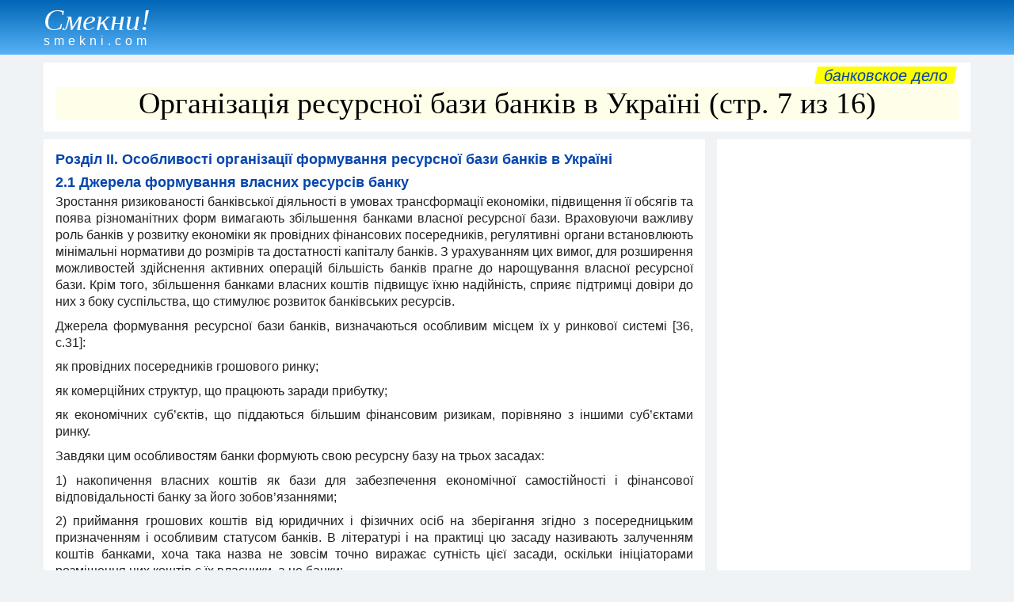

--- FILE ---
content_type: text/html
request_url: https://smekni.com/a/1257-7/organzatsya-resursno-bazi-bankv-v-ukran-7/
body_size: 41554
content:
<!DOCTYPE html><html lang="ru"> <head><!-- Global site tag (gtag.js) - Google Analytics --><script async src="https://www.googletagmanager.com/gtag/js?id=UA-172160939-1"></script><script>window.dataLayer = window.dataLayer || [];function gtag(){dataLayer.push(arguments);} gtag("js", new Date()); gtag("config", "UA-172160939-1");</script><meta charset="UTF-8"> <meta name="viewport" content="width=device-width, initial-scale=1"/> <title>Організація ресурсної бази банків в Україні (стр. 7 из 16)</title> <meta name="description" content="Сутність та значення ресурсної бази банку. Класифікаційні ознаки та види банківських ресурсів, методи та організаційні принципи їх формування. Особливості організації формування ресурсної бази банків в Україні, удосконалення методів її організації. Стр. 7."> <link rel="canonical" href="https://smekni.com/a/1257-7/organzatsya-resursno-bazi-bankv-v-ukran-7/" /> <style>body,div,h1,h2,h3,h4,h5,h6,li,ol,p,ul{padding:0;margin:0;line-height:1}h1,h2,h3,h4{line-height:1.1}body{font-family:Arial,Helvetica,"Arial Unicode MS",sans-serif;background-color:#f0f3f5;color:#222;font-size:16px;line-height:1.25}.header{margin-bottom:10px;padding:4px 0 1px;color:#fff;background-image:linear-gradient(#0066b5,#57b2f8)}.footer{padding:15px 0;background-color:#b8dbf8;text-align:right}.attn1{display:block;float:right;margin:-5px 4px 4px 4px;padding:1px 10px;font-size:20px;text-transform:lowercase;background-color:#ff0;transform:skewX(-10deg)}.small{font-size:14px}a{text-decoration:none;color:#0645ad}a:hover{text-decoration:underline}.clear{clear:both}.xscroll{overflow-x:auto;width:auto;white-space:nowrap;padding-bottom:7px;margin-bottom:10px}.sticky{position:-webkit-sticky;position:sticky;top:0}.left{float:left}.center{text-align:center}h1{font-family:"Arial Narrow";font-size:38px;font-weight:100;background-color:#ffffe9;color:#000;margin-bottom:5px;text-align:center}h2{font-size:24px;padding:6px 0 4px}h3{font-size:15px;padding:4px 0 2px}p{line-height:1.35;padding-bottom:.6em}ol,ul{margin-left:2em}li{margin-bottom:.5em}.article{text-align:justify}.infotext h1{font-size:20px;padding:2px 0;background-color:#fff}.infotext h2{font-size:18px}.infotext h3{font-size:17px}.wrapper{max-width:1200px;margin:auto;padding:0 15px}#ad3{text-align:center;margin:5px 0 6px;}*{box-sizing:border-box}.gridA>*{min-width:0;min-height:0}.sec0{grid-area:sec0}.sec1{grid-area:sec1}.sec2{grid-area:sec2}.sec3{grid-area:sec3}.sec4{grid-area:sec4;}.sec1,.sec2,.sec3,.sec4{padding:10px 15px;background-color:#fff}.gridA{display:grid;grid-template-areas:"sec1" "sec2" "sec3" "sec4";grid-column-gap:15px;grid-row-gap:10px}@media only screen and (min-width:1060px){.sec4{display:block;}#ad3{margin-top:-2px;}.gridA{grid-template-columns:1fr 320px;grid-template-rows:repeat(4,minmax(0,max-content)) 1fr;grid-template-areas:"sec1 sec1" "sec2 sec4" "sec3 sec4"}}.pagenav{margin:-5px 0 10px;text-align:center;font-size:18px}.pagenav p{display:inline-block;margin:0 16px;font-size:24px}.pagenav span{font-size:19px}.pnav1{display:inline-block;margin-right:10px;text-align:center;width:42px;height:42px;border-radius:21px}.pnav2{display:inline-block;margin-left:15px;margin-right:15px;margin-bottom:10px}.pnav1 span,.pnav2 span{position:relative;top:11px}.bkgd1{background-color:#fff}.bkgd2{background-color:#ffecb3}a:hover .pnav1{background:#f2f2f2}.inlbl{display:inline-block}.nextbtn{margin:10px 15px 2px;width:200px;text-align:center;padding:8px;color:#0000ed;border:1px solid #0000ed;border-radius:3px}a:hover .nextbtn{color:#fff;background:#0000ed}.img-a{float:left; margin:4px 15px 7px 0; max-width:100%;}a .name {display: inline-block;margin:2px 0 8px;color: #fff;}a:hover .name {font-weight: bold;}.name1 {font-family: Garamond, serif;font-size: 38px;font-style: italic;}.name2 {padding-top: 0px;letter-spacing: 5px;}</style> <script data-ad-client="ca-pub-4330891925037093" async src="https://pagead2.googlesyndication.com/pagead/js/adsbygoogle.js"></script></head><body> <div class="header"><div class="wrapper"><a href="../../../"><div class="name"><div class="name1">Смекни!</div><div class="name2">smekni.com</div></div></a></div></div> <div id="adTop"></div> <div class="wrapper"><div class="gridA"> <div class="sec1"><div class="attn1"><a href="../../../s/bankovskoe-delo/">Банковское дело</a></div><div class="clear"></div><h1>Організація ресурсної бази банків в Україні (стр. 7 из 16)</h1></div> <div class="sec2"><div class="article"><div class="infotext"><h2><a name="_Toc271922867">Розділ ІІ. Особливості організації формування ресурсної бази банків в Україні</a></h2> <h2><a name="_Toc271922868">2.1 Джерела формування власних ресурсів банку</a></h2> <p>Зростання ризикованості банківської діяльності в умовах трансформації економіки, підвищення її обсягів та поява різноманітних форм вимагають збільшення банками власної ресурсної бази. Враховуючи важливу роль банків у розвитку економіки як провідних фінансових посередників, регулятивні органи встановлюють мінімальні нормативи до розмірів та достатності капіталу банків. З урахуванням цих вимог, для розширення можливостей здійснення активних операцій більшість банків прагне до нарощування власної ресурсної бази. Крім того, збільшення банками власних коштів підвищує їхню надійність, сприяє підтримці довіри до них з боку суспільства, що стимулює розвиток банківських ресурсів.</p> <p>Джерела формування ресурсної бази банків, визначаються особливим місцем їх у ринкової системі [36, с.31]:</p> <p>як провідних посередників грошового ринку;</p> <p>як комерційних структур, що працюють заради прибутку;</p> <p>як економічних суб’єктів, що піддаються більшим фінансовим ризикам, порівняно з іншими суб’єктами ринку.</p> <p>Завдяки цим особливостям банки формують свою ресурсну базу на трьох засадах:</p> <p>1) накопичення власних коштів як бази для забезпечення економічної самостійності і фінансової відповідальності банку за його зобов’язаннями;</p> <p>2) приймання грошових коштів від юридичних і фізичних осіб на зберігання згідно з посередницьким призначенням і особливим статусом банків. В літературі і на практиці цю засаду називають залученням коштів банками, хоча така назва не зовсім точно виражає сутність цієї засади, оскільки ініціаторами розміщення цих коштів є їх власники, а не банки;</p> <p>3) позичення коштів в інших банків та економічних суб’єктів.</p> <p>Відповідно, щодо джерел утворення ресурсів, то банки можуть отримати їх від фізичних та юридичних осіб, інших банків та фінансових установ, НБУ та на міжнародних фінансових ринках (рис.2.1).</p> <p></p> <div class="clear_floats"></div> <img width="555" src="[data-uri]" alt="" class="img-a"><br><a name="_Toc227390580"></a><a name="_Toc227390400"></a><a name="_Toc227388262">Рис.2.1 Класифікація джерел утворення ресурсної бази банк</a>ів<p>Власні ресурси банків являють собою кошти і виражену у грошовій формі частину майна, які належать банкам на правах власності, забезпечують їх економічну самостійність та фінансову стійкість. Специфікою банківської діяльності обумовлене те, що власні ресурси банків здебільшого виконують захисну функцію. Однак, роль власних ресурсів у діяльності банків відразу після їх утворення дуже велика, оскільки за їх рахунок фінансується придбання будівель, меблів, організаційної техніки та інше [18, с.126].</p> <p>Власний капітал банку формується із статутного (грошових внесків учасників банку) та резервного капіталу, нерозподіленого прибутку та інших фондів сформованих за рахунок прибутку.</p> <p>Об’єктивно у банків існують два види джерел формування та нарощування власних коштів (капіталу): зовнішні та внутрішні, різниця між якими полягає у тім, що в першому випадку для збільшення власних коштів залучаються додаткові ресурси з грошового ринку, а в другому - збільшення власних коштів відбувається за рахунок підвищення ефективності роботи банку (табл.2.1).</p> <p>Таблиця 2.1</p> <p>Зовнішні та внутрішні джерела збільшення власних коштів банку</p> <div class="clear_floats"></div> <div class="xscroll"><table border="1"> <tr> <td>Збільшення власних коштів банку за рахунок зовнішніх джерел</td> <td>Збільшення власних коштів банку за рахунок внутрішніх джерел</td> </tr> <tr> <td>1) Випуск нових акцій</td> <td>1) Результат переоцінки основних фондів, нематеріальних активів</td> </tr> <tr> <td>2) Емісія субординованих боргових зобов’язань</td> <td>2) Чистий прибуток звітного періоду</td> </tr> <tr><td>3) Нерозподілений прибуток</td></tr> <tr><td>4) Резервні відрахування із прибутків на випадок непередбачених збитків</td></tr> <tr><td>5) Спеціальні фонди та резерви</td></tr> </table></div> <p>Як показує узагальнення закордонної та вітчизняної практики, для залучення капіталу із зовнішніх джерел банки мають декілька альтернативних способів [2, 6, 42]:</p> <p>1) продаж звичайних акцій;</p> <p>2) продаж привілейованих акцій;</p> <p>3) емісія субординованих боргових зобов’язань;</p> <p>4) обмін акцій на боргові цінні папери.</p> <p>Розглянемо переваги та недоліки окремих джерел залучення ресурсів. Додаткова емісія звичайних акцій є найбільш дорогим способом залучення зовнішнього капіталу через високі витрати з розміщення емітованих акцій та великий ризик, пов’язаний з доходами акціонерів у порівнянні з доходами власників боргових зобов’язань. Коли акціонери банку не зможуть викупити всі нові акції, це зменшить їх контроль над банком та прибуток на одну акцію, якщо тільки залучені кошти не принесуть дохід, що перевищує витрати на емісію нових цінних паперів. Продаж привілейованих акцій, як і продаж звичайних акцій, є одним з найдорожчих джерел поповнення банківського капіталу. Дивідендні виплати власникам звичайних акцій можуть знизитися після випуску привілейованих, тому що привілейовані акціонери мають первинне право на прибуток банку відносно власників звичайних акцій. Однак, привілейовані акції мають перевагу перед борговими зобов’язаннями, що полягає в більшій гнучкості перших (тому що дивіденди не є обов’язковими виплатами), а також у тім, що вони збільшують можливості банку щодо залучення позикових коштів у майбутньому.</p> <p>Випуск субординованих зобов’язань та цінних паперів. Цим зобов’язанням притаманні окремі ознаки власного капіталу: виплата процентів інвесторам може призупинитись у разі погіршення фінансового стану банку-боржника ; ці боргові зобов’язання не можуть бути забрані з банку раніше, ніж через п’ять років, а у разі банкрутства або ліквідації повертаються інвестору після погашення претензій усіх інших кредиторів; субординований капітал забезпечується в цілому всім майном банку. Перевага субординованих боргових зобов’язань у збільшенні частки запозичених коштів підвищує прибуток на одну акцію, якщо позичені кошти приносять дохід, який перевищує відсоткові виплати, які необхідно по них зробити. Крім того, відсоткові виплати по боргових зобов’язаннях виключаються з оподаткованого доходу. Однак нові боргові зобов’язання збільшують ризик банкрутства та ризик, пов’язаний зі сталістю отримання прибутку, що може уповільнити продаж акцій у майбутньому.</p> <p>Обмін акцій на боргові цінні папери. В останні роки багато банківських організацій (особливо банківські холдингові компанії) використовували у своїй практиці обмінні операції типу “акції - боргові зобов’язання”, у результаті яких банк збільшує свій капітал та уникає майбутніх витрат на виплату відсотків по зобов’язаннях, що погашаються. Вибір того чи іншого зовнішнього джерела збільшення власного капіталу та</p> <p>їх співвідношення визначаються чинниками, серед яких найбільше значення мають:</p> <p>відносні витрати, пов’язані з використанням конкретного джерела власних коштів (капіталу) ;</p> <p>ризик, пов’язаний з конкретним джерелом власних коштів (капіталу) ;</p> <p>вплив на прибутковість власних коштів банку або акціонерного капіталу, що характеризується зміною прибутку на одну акцію;</p> <p>вплив на власність та контроль за діяльністю банку з боку існуючих та потенційних акціонерів;</p> <p>вплив на загальну схильність банку до ризику, що характеризується, наприклад, таким показником, як співвідношення сукупного обсягу виданих кредитів та власних коштів (капіталу) банку;</p> <p>ступінь розвиненості ринків капіталу, на яких може здійснюватися залучення нових коштів для поповнення власного капіталу банку;</p> <p>політика регулювання НБУ.</p> <p>Найбільш пристосованим видом боргових цінних паперів для залучення довгострокових ресурсів у сучасних українських умовах є облігації. Облігації - це досить гнучкий фінансовий інструмент, здатний зменшити високі відсоткові ризики, яким піддаються як банк-позичальник, так і власники вільних коштів. Протиріччя між банком та інвестором, що обумовлені високим рівнем відсоткових ризиків, знижуються при емісії купонних облігацій із змінною відсотковою ставкою. У цьому випадку відсоткова ставка по купону прив’язується до одного з головних індикаторів грошового ринку, наприклад, курсу долару США. Таким чином, банк може бути впевнений, що у випадку падіння прибутковості на грошовому ринку відсоткова ставка по купонах облігації також зменшиться. Дохід інвесторів залежить тільки від об’єктивної ситуації, що складається на ринку. Облігації, що випускаються великими банками, мають ряд привабливих для інвесторів властивостей. У зв’язку з тим, що облігації відносяться до категорії емісійних цінних паперів, тобто емітуються випусками (серіями), існує однаковий для всього випуску термін до погашення, періоди купонних виплат, відсоткова ставка по купонах - іншими словами, усі чинники, що визначають рівень цін на ці папери у кожний конкретний момент.</p> <p>Тим самим створюються передумови для організації розвинутого вторинного ринку банківських облігацій. Таким чином, потенційний власник облігацій має впевненість, що у випадку виникнення потреби в коштах раніше терміну погашення облігацій він зможе їх вигідно продати, використати як заставу і т. ін. З іншого боку, банк, емітувавши облігації, одержує гарантії, що йому не потрібно буде повертати акумульовані кошти до терміну погашення цінних паперів.</p> <p>Залучення капіталу за рахунок внутрішніх джерел не несе в собі небезпеки втрати існуючими акціонерами контролю над банком, звуження їх частки у власності та скорочення доходу на одну акцію. Такий спосіб нарощування власного капіталу спостерігається в умовах зниження активності інвесторів та нестачі коштів від реалізації акцій, що емітуються. У той же час суттєве скорочення прибутків комерційних банків робить збільшення капіталу за рахунок внутрішніх джерел проблематичним, що потребує особливої уваги.</p> </div><div class="clear"></div><div id="ad1">&nbsp;</div></div></div> <div class="sec3"><div class="pagenav"><div class="inlbl"><a href="../../../a/1257-6/organzatsya-resursno-bazi-bankv-v-ukran-6/"><div class="nextbtn">назад</div></a></div><div class="inlbl"><a href="../../../a/1257-8/organzatsya-resursno-bazi-bankv-v-ukran-8/"><div class="nextbtn">читать дальше</div></a></div><div class="clear"></div><a href="../../../a/1257/organzatsya-resursno-bazi-bankv-v-ukran/"><div class="pnav1"><span>1</span></div></a><a href="../../../a/1257-2/organzatsya-resursno-bazi-bankv-v-ukran-2/"><div class="pnav1"><span>2</span></div></a><a href="../../../a/1257-3/organzatsya-resursno-bazi-bankv-v-ukran-3/"><div class="pnav1"><span>3</span></div></a><a href="../../../a/1257-4/organzatsya-resursno-bazi-bankv-v-ukran-4/"><div class="pnav1"><span>4</span></div></a><a href="../../../a/1257-5/organzatsya-resursno-bazi-bankv-v-ukran-5/"><div class="pnav1"><span>5</span></div></a><a href="../../../a/1257-6/organzatsya-resursno-bazi-bankv-v-ukran-6/"><div class="pnav1"><span>6</span></div></a><div class="pnav1 bkgd2"><span>7</span></div><a href="../../../a/1257-8/organzatsya-resursno-bazi-bankv-v-ukran-8/"><div class="pnav1"><span>8</span></div></a><a href="../../../a/1257-9/organzatsya-resursno-bazi-bankv-v-ukran-9/"><div class="pnav1"><span>9</span></div></a><a href="../../../a/1257-10/organzatsya-resursno-bazi-bankv-v-ukran-10/"><div class="pnav1"><span>10</span></div></a><a href="../../../a/1257-11/organzatsya-resursno-bazi-bankv-v-ukran-11/"><div class="pnav1"><span>11</span></div></a><a href="../../../a/1257-12/organzatsya-resursno-bazi-bankv-v-ukran-12/"><div class="pnav1"><span>12</span></div></a><a href="../../../a/1257-13/organzatsya-resursno-bazi-bankv-v-ukran-13/"><div class="pnav1"><span>13</span></div></a><a href="../../../a/1257-14/organzatsya-resursno-bazi-bankv-v-ukran-14/"><div class="pnav1"><span>14</span></div></a><a href="../../../a/1257-15/organzatsya-resursno-bazi-bankv-v-ukran-15/"><div class="pnav1"><span>15</span></div></a><a href="../../../a/1257-16/organzatsya-resursno-bazi-bankv-v-ukran-16/"><div class="pnav1"><span>16</span></div></a></div></div> <div class="sec4"><div id="ad2" class="sticky center"><script async src="https://pagead2.googlesyndication.com/pagead/js/adsbygoogle.js"></script><!-- SM-vertical --><ins class="adsbygoogle" style="display:block" data-ad-client="ca-pub-4330891925037093" data-ad-slot="7467511690" data-ad-format="auto" data-full-width-responsive="true"></ins><script>(adsbygoogle = window.adsbygoogle || []).push({}); </script></div></div> </div></div> <div class="footer"><div class="wrapper"> <div class="left"><a href="../../../contact/">НАПИШИТЕ НАМ</a></div> <div class="small">Copyright &copy; Smekni.com. All rigths reserved.</div> </div></div> <script src="../../../scripts.js"></script> </body></html>

--- FILE ---
content_type: text/html; charset=utf-8
request_url: https://www.google.com/recaptcha/api2/aframe
body_size: 266
content:
<!DOCTYPE HTML><html><head><meta http-equiv="content-type" content="text/html; charset=UTF-8"></head><body><script nonce="tFBibps5fJqZnTMmRuhPvA">/** Anti-fraud and anti-abuse applications only. See google.com/recaptcha */ try{var clients={'sodar':'https://pagead2.googlesyndication.com/pagead/sodar?'};window.addEventListener("message",function(a){try{if(a.source===window.parent){var b=JSON.parse(a.data);var c=clients[b['id']];if(c){var d=document.createElement('img');d.src=c+b['params']+'&rc='+(localStorage.getItem("rc::a")?sessionStorage.getItem("rc::b"):"");window.document.body.appendChild(d);sessionStorage.setItem("rc::e",parseInt(sessionStorage.getItem("rc::e")||0)+1);localStorage.setItem("rc::h",'1768874254467');}}}catch(b){}});window.parent.postMessage("_grecaptcha_ready", "*");}catch(b){}</script></body></html>